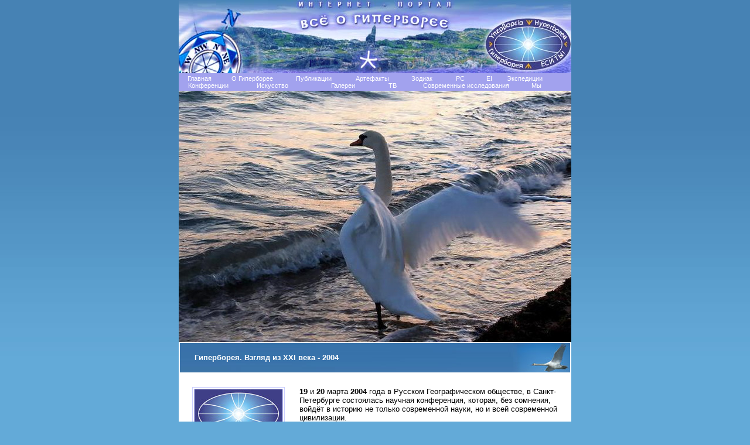

--- FILE ---
content_type: text/html
request_url: http://www.yperboreia.org/fest.asp
body_size: 8869
content:
 <HTML>
<HEAD>
<TITLE>Интернет-портал ВСЁ О ГИПЕРБОРЕЕ</TITLE>
<META NAME="Keywords" CONTENT="гиперборея, русский север, северная традиция, история, демин, экспедиция, hyperborea, сакрально, аполлон, древняя, история Руси, история России, предки, мегалит, памятник, урал, сфинкс, казанский собор, РГО, экспедиции, голубев, кемь, крым, артефакт, нанотехнологии">
<META content="text/html; charset=windows-1251" http-equiv=Content-Type>

<style type="text/css">

 BODY { 
    background-image: url('img/bg444.jpg'); /* Путь к фоновому рисунку */
    background-repeat: repeat-x; /* Повторяем фон по горизонтали */
    font-family: Verdana, Arial, Helvetica; font-size: 90%; font-weight: normal; color:#000000
   }

<!--
img {margin-right:25px; margin-bottom:10px;}
img.down {margin-right:5px;}
img.no {margin-right:0px; margin-bottom:0px;}
img.ya {margin-right:25px;  border: 4px solid #CCCFFF;border-style: double;}
img.yano {margin-right:0px;  border: 4px solid #CCCFFF;border-style: double;}
ul { font-family: Verdana, Arial, Helvetica; font-size: 90%; font-weight: normal; color:#000000}
ul.a2 { font-family: Verdana, Arial, Helvetica; font-size: 70%; font-weight: normal; color:#000000}
body,p,td,ol {  font-family: Verdana, Arial, Helvetica; font-size: 90%; font-weight: normal; color:#000000}

select {  font-family: Verdana, Arial, Helvetica, sans-serif; font-size: 8pt; font-weight: normal; color:#000000}

td.it1 { font-family: Verdana, Arial, Helvetica, sans-serif; font-size: 10pt; font-weight: bold; color: #000000}
td.it2 { font-family: Verdana, Arial, Helvetica, sans-serif; font-size: 11pt; font-weight: bold; color: #ffffff}
td.r4 {  border: 3px solid #CCCFFF;border-style: double;}
tr.r1 {  border: 3px solid #000000;}
tr.it2 { border-width: 1px background-color: #399999 }
table.sel2 { border-style: double: 4px  #CCCFFF;}
table.foto {  font-family: Verdana, Arial, Helvetica; font-size: 75%; font-weight: normal; color:#191970;}
.sel2 { border: 2px double #CCCFFF;}
td.lk { border: 1px double #CCCFFF;}
ol.2{font-family: Verdana, Arial, Helvetica; font-size: 75%; font-weight: normal; color:#000000}

p.ya {  font-family: Verdana, Arial, Helvetica; font-size: 90%; font-weight: normal; color:#000000; margin: 20px;}
p.sm {  font-family: Tahoma, Verdana, Helvetica; font-size: 80%; font-weight: normal; color:#000000;}
p.ax {  font-family:  Arial, Helvetica, sans-serif; font-size: 75%; font-weight:normal; color:#000000}
p.a1 {  font-family: Verdana, Arial, Helvetica, sans-serif; font-size: 90%; font-weight: normal; color: #000000}
p.a2  {  font-family: Verdana, Arial, Helvetica, sans-serif; font-size: 90%; font-weight: normal; color: #000000}
p.a3  {  font-family: Verdana, Arial, Helvetica, sans-serif; font-size: 13px; font-weight: normal; color: #FFFFFF}
p.a4  {  font-family: arial, Verdana; font-size: 100%; font-weight: bold; color: #000000}


a:link {  font-family: Verdana, Arial, Helvetica, sans-serif; font-size: smallest; font-weight: normal; color=blue; text-decoration: underline}
a:hover {  font-family: Verdana, Arial, Helvetica, sans-serif; font-size: smallest; font-weight: normal; color: blue; text-decoration: underline}
a:visited {  font-family: Verdana, Arial, Helvetica, sans-serif; font-size: smallest; font-weight: normal; color: #191970; text-decoration: underline}

a.atop:link, a.atop:visited, a.atopS:link, a.atopS:visited { text-decoration: none; color: #FFFFFF}
a.atopS:link, a.atopS:visited { text-decoration: overline underline; }

a.a1:link {  font-family: Verdana, Arial, Helvetica, sans-serif; font-size: 90%; font-weight: normal; color="#999999"; text-decoration: none}
a.a1:hover {  font-family: Verdana, Arial, Helvetica, sans-serif; font-size: 90%; font-weight: normal; color: #359BA7; text-decoration: underline}
a.a1:visited {  font-family: Verdana, Arial, Helvetica, sans-serif; font-size: 90%; font-weight: normal; color: #D20000; text-decoration: none}

a.a2:link {  font-family: Verdana, Arial, Helvetica, sans-serif; font-size: 8 pt; font-weight: normal; color: blue; text-decoration: none}
a.a2:hover {  font-family: Verdana, Arial, Helvetica, sans-serif; font-size: 8 pt; font-weight: normal; color: blue; text-decoration: underline}
a.a2:visited {  font-family: Verdana, Arial, Helvetica, sans-serif; font-size: 8 pt; font-weight: normal; color: "#191970"; text-decoration: none}
 
a.a3:link {  font-family: Verdana, Arial, Helvetica, sans-serif; font-size: smallest; font-weight: normal; text-decoration: underline; color: #FFFFFF}
a.a3:hover {  font-family: Verdana, Arial, Helvetica, sans-serif; font-size: smallest; font-weight: normal; color: #FFFFFF; text-decoration: underline}
a.a3:visited {  font-family:  Verdana, Arial, Helvetica, sans-serif; font-size: smallest; font-weight: normal; color: #A5FFBC; text-decoration: none}

a.a4:link {  font-family: Verdana; font-size: 70%; font-weight: normal; text-decoration: none; color: #191970}
a.a4:hover {  font-family: Verdana; font-size: 70%; font-weight: normal; color: #191970; text-decoration: underline}
a.a4:visited {  font-family: Verdana; font-size: 70%; font-weight: normal; color: #191970; text-decoration: none}

a.a5:link {  font-family: Verdana, Arial, Helvetica, sans-serif; font-size: 10pt; font-weight: bold; text-decoration: none; color: blue}
a.a5:hover {  font-family: Verdana, Arial, Helvetica, sans-serif; font-size: 10pt; font-weight: bold; color: blue; text-decoration: underline}
a.a5:visited {  font-family: Verdana, Arial, Helvetica, sans-serif; font-size: 10pt; font-weight: bold; color: blue; text-decoration: none}

a.a6:link  {  font-family: Verdana, Arial, Helvetica, sans-serif; font-size: 10pt; font-weight: normal; color: #191970 ; text-decoration: underline}
a.a6:hover  {  font-family: Verdana, Arial, Helvetica, sans-serif; font-size: 10pt; font-weight: normal; color: #191970; text-decoration: underline}
a.a6:visited  {  font-family: Verdana, Arial, Helvetica, sans-serif; font-size: 10pt; font-weight: normal; color: #191970; text-decoration: underline}

acronym { border-bottom:1px dotted #333333; cursor:help}
#hidden { display: none; }

/* --=========== top menu ===========-- */
#nav, #nav ul {
	float: left bottom;
	!float: left;
	width: 670px;
	list-style: none;
	line-height: 1;
	padding: 0;
	margin: 0 0 1em 0;
	font: normal 11px Verdana;
}
html>body #nav {            /* это для мозиллы и оперы */
	float: left bottom;
	width: auto;
}

#nav a {
	display: block;
	color: #FFFFFF;
	width: 13em;
	text-decoration: none;
}

#nav a.first {                        /* это для уровеня первого меню */
	text-align: center;   
	padding: 0em;             /* - отступ каждого пункта друг от друга */
	width: 10em;
}

#nav a.daddy {
	background: url(/_i/rightarrow2.gif) center right no-repeat;
}


#nav li {
	float: left;
	padding: 0;
	margin-top: 0; 
}

#nav li ul {
	position: absolute;
	display: none;
	height: auto;
	width: 15.4em;
	font-weight: normal;
	margin: 0;
	background-color: #a2a2ee;    /* бэгграуд           */
}

#nav li li {
	width: 15.4em;
}

#nav li ul a {
	font: normal 11px Verdana;          /*  и их фонт подменю                                */
	color: #FFF;                                   /*  и их цвет текста                          */
	width: 15.4em;
	padding: 0.4em 0.5em;
}

html>body #nav li ul a {            /* это для мозиллы и оперы */
	width: auto;
}

#nav li ul ul {
	margin: -1.75em 0 0 14em;
}

#nav li:hover ul ul, #nav li:hover ul ul ul, #nav li.sfhover ul ul, #nav li.sfhover ul ul ul {
	display: none;
}

#nav li:hover ul, #nav li li:hover ul, #nav li li li:hover ul, #nav li.sfhover ul, #nav li li.sfhover ul, #nav li li li.sfhover ul {
	display: block;
}

#nav li:hover, #nav li.sfhover {
	background-color: #aeaeff;  /* бэгграуд активного элемента подменю (под мышкой) */
}

#nav a:hover {
	color: #FFF;
}
-->
</style>

</HEAD>
<body bgColor=#63AAD8 topmargin="0">
<!-- <script language="JavaScript1.2" src="http://www.shaping.ru/misc/snow/snow.js"></script> -->

<div align=center>


 <table width="670" border="0"cellspacing=0 cellpadding=0 bgcolor="#4682B4">
  <tr><td><a href="default.asp"><img class=no src="img2/head1.jpg" border=0  width="670" height="125"  alt="На главную страницу сайта"></a></td></tr> 
 </table>

  <TABLE  border="0" cellPadding="0" cellspacing="0" width=670px>
 
 <TR><TD align=left height=30 bgColor=#A2A2EE colSpan=3>

<ul id="nav" onmouseover="if(navigator.userAgent.toLowerCase().indexOf('msie')!=-1){sfHover();return false;}">
<li><a class=first style='width:70px'  href="default.asp">Главная</a></li>
<li><a class=first style='width:110px'  href="likbez.asp">О Гиперборее</a></li>
<li><a class=first style='width:100px'  href="authors.asp">Публикации</a></li>
<li><a class=first style='width:100px'  href="tour08-19.asp">Артефакты</a></li>
<!-- <li><a class=first style='width:80px' href="hyper.asp">Технологии</a></li> -->
<li><a class=first style='width:70px' href="zodiak.asp">Зодиак</a></li>
<li><a class=first style='width:60px'  href="rus_svet.asp">РС</a></li>
<!-- <li><a class=first style='width:50px' href="islam.asp">Ислам</a></li> -->
<li><a class=first style='width:40px'  href="ei.asp">EI</a></li>
<li><a class=first style='width:80px' href="anons.asp">Экспедиции</a></li><BR>
<li><a class=first  style='width:100px'  href="conf.asp">Конференции</a>	</li>
<!-- <li><a class=first style='width:45px' href="ngp.asp">НГП</a></li>
<li><a class=first style='width:80px' href="real.asp">Праздники</a></li> -->
<li><a class=first style='width:120px' href="sciart.asp">Искусство</a>	</li>
<li><a class=first style='width:120px' href="fg.asp">Галереи</a></li>
<li><a class=first style='width:50px' href="https://www.youtube.com/user/Yperboreianord">TB</a></li>
<li><a class=first style='width:200px'  href="http://www.yperboreia.ru/">Современные исследования</a></li>
<li><a class=first style='width:40px' href="alert.asp">Мы</a></li>   	

</ul>
<script>
sfHover = function() {
	var sfEls = document.getElementById("nav").getElementsByTagName("LI");
	for (var i=0; i<sfEls.length; i++) {
		sfEls[i].onmouseover=function() {
			this.className+=" sfhover";
		}
		sfEls[i].onmouseout=function() {
			this.className=this.className.replace(new RegExp(" sfhover\\b"), "");
		}
	}
}
if (window.attachEvent) window.attachEvent("onload", sfHover);
</script>
          </TD>
      </TR>


    </TABLE>

 
 

        <TABLE cellPadding=0 cellSpacing=0 width=670 bgColor=#ffffff>
<tr><td><IMG SRC="img2/1131.jpg" WIDTH="670" class=no></TD></TR>
  </table>

<title>Гиперфизика красоты</title>
  <table width="670" border="0" cellpadding="1" bgcolor="#FFFFFF">
<TR><TD  background=img2/yag.jpg height=50><p class=a3>&nbsp; &nbsp;&nbsp; &nbsp;<b>Гиперборея. Взгляд из XXI века - 2004</b></p>
</td><tr>
  <tr><td><P class=ya align=LEFT><IMG SRC="yagra06/emb.jpg" class=ya align=left><B>19</B> и <B>20</B> марта <B>2004</B> года  в Русском Географическом обществе, в Санкт-Петербурге состоялась научная конференция, которая, без сомнения, войдёт в историю не только современной науки, но и всей современной цивилизации.
<P class=ya align=LEFT>Обобщив письменные свидетельства античных авторов, данные дошедших до наших дней древних карт, и главное, результаты экспедиций в северные районы России, учёными было окончательно подтверждено существование и установлено территориальное расположение одной из древнейших на земле цивилизаций, которую древние эллины именовали Гипербореей. Анализ культурного наследия гиперборейцев, проведённый учёными из Международного клуба учёных, позволил сделать вывод об очень высоком уровне развития знаний как в самой Гиперборее, так и в её колониях, существовавших на нашей планете задолго до наступления христианской эры.
</p></td></tr>



  <tr><td> 
<table  border="0" cellpadding="3"  bgcolor="#FFFFFF">
<tr><td colspan=3 align=center><img class=no src="img2/f44.jpg" width=160><img class=no src="img2/f02.jpg" width=160><img class=no src="img2/f33.jpg" width=160><img class=no src="img2/f32.jpg" width=160></td></tr>
<tr bgcolor="#4682B4" align=center height=43><td colspan=2><p class=a3><b>19 МАРТА</b></p></td><tr>

<tr><td>
<p>Открыл конференцию доктор философских наук, профессор <a href=http://mku.shaping.ru/demin.asp>Дёмин В.Н. </a> с докладом <B>"Возвращение к истокам"</B>.</p><P>Смотрите доклад <A HREF="https://www.youtube.com/watch?v=FqUyr_7FoEM">ЗДЕСЬ</A>
 </td><td width=200 align=right><img class=no src="img2/f01.jpg" width=160></td></tr>

<tr><td colspan=2><hr size=1 align=right></td></tr>

<tr><td>
    <p>Этнолог С.В. Жарникова сделала доклад на тему <B>"Культурное наследие Гипербореи"</B>.</p>
</td>
<td width=200 align=right><img class=no src="img2/f04.jpg" width=160>
</td></tr>

<tr><td colspan=2><hr size=1 align=right></td></tr>

<tr><td><p>Руководитель Комплексной Северной поисковой экспедиции (КСПЭ), председатель комиссии научного туризма Русского Географического общества С.В.Голубев  в своем докладе "<B>Русское Географическое общество. Открытие Гипербореи</B>" познакомил слушателей с результатами экспедиций, подтвердившими существование Гипербореи на Русском Севере.</p></td>
<td width=200 align=right><img class=no src="img2/f30.jpg" width=160 >
</td></tr>

<tr><td colspan=2><hr size=1 align=right></td></tr>
<tr><td><p>Мансийский писатель и учёный <a href=http://persona.rin.ru/cgi-bin/rus/view.pl?id=20542&a=fall&idr=5&n=>Юван Шесталов</a> выступил с докладом на тему "<B>Мансийский язык - живая память праязыка Гипербореи</B>".</p></td>
<td width=200 align=right><img class=no src="img2/f28.jpg" width=160>
</td></tr>

<tr><td colspan=2><hr size=1 align=right></td></tr>

<tr><td><p>С "<B>Универсальным Знанием Гипербореи</B>" познакомили слушателей <a href=http://mku.shaping.ru/smirnov.asp>Смирнов А.П.</a> и Прохорцев И.В. Этот доклад фактически явился современным научным ритуалом Посвящения в Универсальное Знание, которое было возвращено современными учёными из Гипербореи. И важнейшим шагом к осознанию этого Универсального   Знания были результаты исследований в…  физике.  <a href=inter.asp>Подробнее</a></p></td>
<td width=200 align=right><img class=no src="img2/f27.jpg" width=160>
</td></tr>

<tr><td colspan=2><hr size=1 align=right></td></tr>

<tr><td><p><B>О научном завете Гипербореи</B> рассказал в своем докладе Президент <A HREF="http://mku.shaping.ru">МКУ</A> Я.Г. Клюшин.</p></td>
<td width=200 align=right><img class=no src="img2/f25.jpg" width=160></td></tr>


<tr><td colspan=2><hr size=1 align=right></td></tr>
<tr><td><p>Доклад Прохорцева И.В. "<B>Калокагатия - идеология древней Гипербореи</B>".</p></td>
<td width=200 align=right><img class=no src="img2/f10.jpg" width=160>
</td></tr>

<tr bgcolor="#4682B4" align=center height=43><td colspan=2><p class=a3><b>20 МАРТА</b></p></td><tr>

<tr><td><p>Доклад <A HREF="http://mku.shaping.ru/butusov.asp">К.П. Бутусова</A> назывался "<B>Космические явления в далеком прошлом. Открытие 10 планеты Солнечной системы</B>".</p></td><td width=200 align=right><img class=no src="img2/f16.jpg" width=160></td></tr>

<tr><td colspan=2><hr size=1 align=right></td></tr>

<tr><td>
    <p>Е.И.Андреев сделал доклад на тему "<B>Алхимия - современная наука о реальных процессах</B>."</p>
</td>
<td width=200 align=right><img class=no src="img2/f17.jpg" width=160>
</td></tr>

<tr><td colspan=2><hr size=1 align=right></td></tr>
<tr><td><p><i><B>"Язык "Всеясветной грамоты"</B> возможно является Праязыком нашей цивилизации -  в сообщении Дудник В.М.</td>
<td width=200 align=right><img class=no src="img2/f29.jpg" width=160></td></tr>
<tr><td colspan=2><hr size=1 align=right></td></tr>
<tr><td><p><B>О гигантскиx глинобитныx искусственных холмах в Евразии</B> как о наследии Гипербореи рассказал в своем сообщении Зернов В.Б.</td>
<td width=200 align=right><img class=no src="img2/f24.jpg" width=160></td></tr>
<tr><td colspan=2><hr size=1 align=right></td></tr>
<tr><td><p>"<B>Гипертехнологии в питании</B>" - доклад профессора <a href=http://mku.shaping.ru/pshendin.asp>Пшендина А.И.</a></p></td>
<td width=200 align=right><img class=no src="img2/f15.jpg" width=160>
</td></tr>
<tr><td colspan=2><hr size=1 align=right></td></tr>
<tr><td><p>"<B>Сферодинамика - научная основа Гипербореи</B>" -  главная тема доклада Говора В.Н.</p></td>
<td width=200 align=right><img class=no src="img2/f14.jpg" width=160></td></tr>
<tr><td colspan=2><hr size=1 align=right></td></tr>
<tr><td><p><B>О восстановленных гиперборейских фольклорных традициях</B> рассказала кандидат исторических наук, искусствовед, этнолог Жарникова С.В.</p></td>
<td width=200 align=right><img class=no src="img2/f03.jpg" width=160></td></tr>
<tr><td colspan=2><hr size=1 align=right></td></tr>
<tr><td><p>Зимин Э.В. рассказал слушателям <B>о возрожденных технологиях Гипербореи</B> в области проектирования и производства одежды.</td>
<td width=200 align=right><img class=no src="img2/f13.jpg" width=160></td></tr>
<tr><td colspan=2><hr size=1 align=right></td></tr>
<tr><td><p>Врач-психотерапевт <a href=http://mku.shaping.ru/podporin.asp>Подпорин А.Н.</a> рассказал <B>о гипертехнологиях в практике современного врача</B>.</p></td>
<td width=200 align=right><img class=no src="img2/f05.jpg" width=160></td></tr>

</table>


 
</td></tr>
  </table>

     <TABLE bgColor=#63AAD8 border=0 cellPadding=0 cellSpacing=0 width=670>
      <tr height=60><td align=center  valign=top colspan=2 background=img2/bg3.jpg>
</td></tr>
</table>

<TABLE border=0 cellPadding=0 cellSpacing=0 width=670 bgcolor=#63AAD8><tr valign=top><td align=left>

<!-- Google tag (gtag.js) -->
<script async src="https://www.googletagmanager.com/gtag/js?id=G-8C4ZNE39FT"></script>
<script>
  window.dataLayer = window.dataLayer || [];
  function gtag(){dataLayer.push(arguments);}
  gtag('js', new Date());

  gtag('config', 'G-8C4ZNE39FT');
</script>

<!-- Top.Mail.Ru counter -->
<script type="text/javascript">
var _tmr = window._tmr || (window._tmr = []);
_tmr.push({id: "3272712", type: "pageView", start: (new Date()).getTime()});
(function (d, w, id) {
  if (d.getElementById(id)) return;
  var ts = d.createElement("script"); ts.type = "text/javascript"; ts.async = true; ts.id = id;
  ts.src = "https://top-fwz1.mail.ru/js/code.js";
  var f = function () {var s = d.getElementsByTagName("script")[0]; s.parentNode.insertBefore(ts, s);};
  if (w.opera == "[object Opera]") { d.addEventListener("DOMContentLoaded", f, false); } else { f(); }
})(document, window, "tmr-code");
</script>
<noscript><div><img src="https://top-fwz1.mail.ru/counter?id=3272712;js=na" style="position:absolute;left:-9999px;" alt="Top.Mail.Ru" /></div></noscript>
<!-- /Top.Mail.Ru counter -->

<!-- Top.Mail.Ru logo -->
<!-- 
<a href="https://top-fwz1.mail.ru/jump?from=3272712">
<img src="https://top-fwz1.mail.ru/counter?id=3272712;t=479;l=1" height="31" width="88" alt="Top.Mail.Ru" style="border:0;" /></a>
<!-- /Top.Mail.Ru logo -->

</td>


<td valign=top align=center>
  <p class=a3>&copy 2003-2026,&nbsp;Международный Клуб Учёных<br>
     E-mail: <a href="mailto:info@yperboreia.ru" class=a3>info@yperboreia.ru</a>
	<!-- <p class=a3><small>При любом использовании материалов сайта<br>ссылка на yperboreia.ru обязательна.</small> -->
	</td>


<td valign=top align=right>
<!-- Yandex.Metrika informer

<a href="https://metrika.yandex.ru/stat/?id=91454785&amp;from=informer"
target="_blank" rel="nofollow"><img class=no  src="https://informer.yandex.ru/informer/91454785/3_1_FFFFFFFF_EFEFEFFF_0_pageviews"
style="width:88px; height:31px; border:0;" alt="Яндекс.Метрика" title="Яндекс.Метрика: данные за сегодня (просмотры, визиты и уникальные посетители)" class="ym-advanced-informer" data-cid="91454785" data-lang="ru" /></a>
<!-- /Yandex.Metrika informer -->

<!-- Yandex.Metrika counter -->
<script type="text/javascript" >
   (function(m,e,t,r,i,k,a){m[i]=m[i]||function(){(m[i].a=m[i].a||[]).push(arguments)};
   m[i].l=1*new Date();
   for (var j = 0; j < document.scripts.length; j++) {if (document.scripts[j].src === r) { return; }}
   k=e.createElement(t),a=e.getElementsByTagName(t)[0],k.async=1,k.src=r,a.parentNode.insertBefore(k,a)})
   (window, document, "script", "https://mc.yandex.ru/metrika/tag.js", "ym");

   ym(91454785, "init", {
        clickmap:true,
        trackLinks:true,
        accurateTrackBounce:true
   });
</script>
<noscript><div><img src="https://mc.yandex.ru/watch/91454785" style="position:absolute; left:-9999px;" alt="" /></div></noscript>
<!-- /Yandex.Metrika counter -->

</td>





</tr>

</table>
  </td></tr>

  </DIV>











<script type="text/javascript">

  var _gaq = _gaq || [];
  _gaq.push(['_setAccount', 'UA-38831663-1']);
  _gaq.push(['_trackPageview']);

  (function() {
    var ga = document.createElement('script'); ga.type = 'text/javascript'; ga.async = true;
    ga.src = ('https:' == document.location.protocol ? 'https://ssl' : 'http://www') + '.google-analytics.com/ga.js';
    var s = document.getElementsByTagName('script')[0]; s.parentNode.insertBefore(ga, s);
  })();
</script>



<script>
  (function(i,s,o,g,r,a,m){i['GoogleAnalyticsObject']=r;i[r]=i[r]||function(){
  (i[r].q=i[r].q||[]).push(arguments)},i[r].l=1*new Date();a=s.createElement(o),
  m=s.getElementsByTagName(o)[0];a.async=1;a.src=g;m.parentNode.insertBefore(a,m)
  })(window,document,'script','//www.google-analytics.com/analytics.js','ga');

  ga('create', 'UA-22215011-3', 'yperboreia.org');
  ga('send', 'pageview');
</script>

</BODY></HTML>
